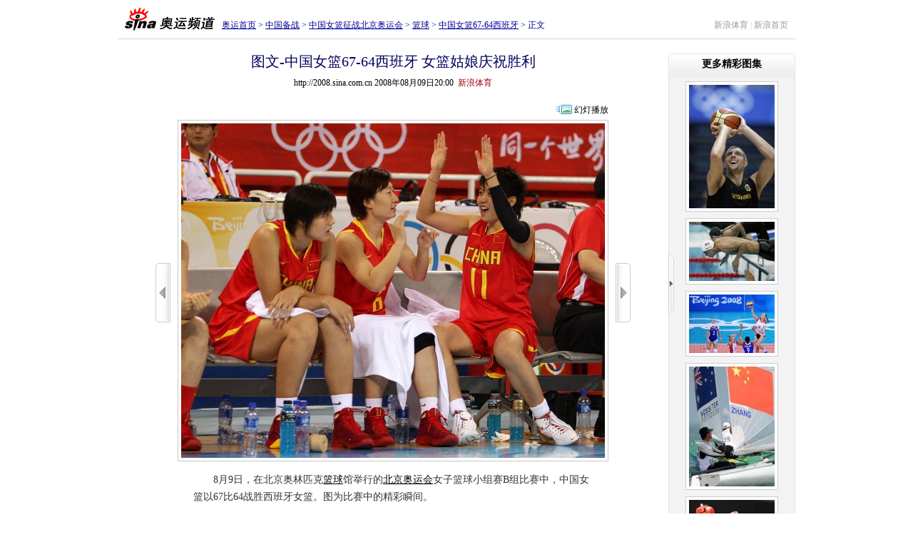

--- FILE ---
content_type: application/x-javascript
request_url: http://2008.sina.com.cn/js/183/5274/6092.js
body_size: 551
content:
var SINA_PHOTOS_GUIDE_ARR = [
	'http://2008.sina.com.cn/p/2008-08-09/1509175835.shtml',
	'http://2008.sina.com.cn/hx/bk/p/2008-08-09/1510175842.shtml',
	'http://2008.sina.com.cn/hx/bk/p/2008-08-09/1512175859.shtml',
	'http://2008.sina.com.cn/hx/bk/p/2008-08-09/1555176192.shtml',
	'http://2008.sina.com.cn/hx/bk/p/2008-08-09/1558176218.shtml',
	'http://2008.sina.com.cn/hx/bk/p/2008-08-09/1559176236.shtml',
	'http://2008.sina.com.cn/hx/bk/p/2008-08-09/1600176242.shtml',
	'http://2008.sina.com.cn/hx/bk/p/2008-08-09/1601176244.shtml',
	'http://2008.sina.com.cn/bk/p/2008-08-09/1618176372.shtml',
	'http://2008.sina.com.cn/bk/p/2008-08-09/1620176399.shtml',
	'http://2008.sina.com.cn/bk/p/2008-08-09/1625176437.shtml',
	'http://2008.sina.com.cn/bk/p/2008-08-09/1633176501.shtml',
	'http://2008.sina.com.cn/bk/p/2008-08-09/1635176518.shtml',
	'http://2008.sina.com.cn/bk/p/2008-08-09/1638176541.shtml',
	'http://2008.sina.com.cn/bk/p/2008-08-09/1640176557.shtml',
	'http://2008.sina.com.cn/bk/p/2008-08-09/1641176575.shtml',
	'http://2008.sina.com.cn/bk/p/2008-08-09/1643176591.shtml',
	'http://2008.sina.com.cn/bk/p/2008-08-09/1646176620.shtml',
	'http://2008.sina.com.cn/bk/p/2008-08-09/1647176629.shtml',
	'http://2008.sina.com.cn/bk/p/2008-08-09/1652176665.shtml',
	'http://2008.sina.com.cn/bk/p/2008-08-09/1652176671.shtml',
	'http://2008.sina.com.cn/bk/p/2008-08-09/1655176699.shtml',
	'http://2008.sina.com.cn/bk/p/2008-08-09/1658176715.shtml',
	'http://2008.sina.com.cn/bk/p/2008-08-09/1659176740.shtml',
	'http://2008.sina.com.cn/hx/bk/p/2008-08-09/1700176744.shtml',
	'http://2008.sina.com.cn/hx/bk/p/2008-08-09/1700176745.shtml',
	'http://2008.sina.com.cn/hx/bk/p/2008-08-09/1701176747.shtml',
	'http://2008.sina.com.cn/hx/bk/p/2008-08-09/1701176748.shtml',
	'http://2008.sina.com.cn/hx/bk/p/2008-08-09/1701176751.shtml',
	'http://2008.sina.com.cn/hx/bk/p/2008-08-09/1701176756.shtml',
	'http://2008.sina.com.cn/hx/bk/p/2008-08-09/1701176758.shtml',
	'http://2008.sina.com.cn/hx/bk/p/2008-08-09/1701176759.shtml',
	'http://2008.sina.com.cn/bk/p/2008-08-09/1702176764.shtml',
	'http://2008.sina.com.cn/bk/p/2008-08-09/1711176867.shtml',
	'http://2008.sina.com.cn/hx/bk/p/2008-08-09/1712176875.shtml',
	'http://2008.sina.com.cn/hx/bk/p/2008-08-09/1714176889.shtml',
	'http://2008.sina.com.cn/hx/bk/p/2008-08-09/1714176890.shtml',
	'http://2008.sina.com.cn/hx/bk/p/2008-08-09/1714176891.shtml',
	'http://2008.sina.com.cn/hx/bk/p/2008-08-09/1714176893.shtml',
	'http://2008.sina.com.cn/hx/bk/p/2008-08-09/1714176895.shtml',
	'http://2008.sina.com.cn/hx/bk/p/2008-08-09/1716176906.shtml',
	'http://2008.sina.com.cn/hx/bk/p/2008-08-09/1717176919.shtml',
	'http://2008.sina.com.cn/hx/bk/p/2008-08-09/1719176937.shtml',
	'http://2008.sina.com.cn/hx/bk/p/2008-08-09/1720176941.shtml',
	'http://2008.sina.com.cn/cn/bk/p/2008-08-09/18211895.shtml',
	'http://2008.sina.com.cn/cn/bk/p/2008-08-09/18211896.shtml',
	'http://2008.sina.com.cn/cn/bk/p/2008-08-09/18211897.shtml',
	'http://2008.sina.com.cn/cn/bk/p/2008-08-09/18221902.shtml',
	'http://2008.sina.com.cn/cn/bk/p/2008-08-09/18221903.shtml',
	'http://2008.sina.com.cn/cn/bk/p/2008-08-09/18231904.shtml',
	'http://2008.sina.com.cn/cn/bk/p/2008-08-09/18231905.shtml',
	'http://2008.sina.com.cn/cn/bk/p/2008-08-09/18231906.shtml',
	'http://2008.sina.com.cn/cn/bk/p/2008-08-09/18231907.shtml',
	'http://2008.sina.com.cn/cn/bk/p/2008-08-09/18231908.shtml',
	'http://2008.sina.com.cn/cn/bk/p/2008-08-09/18251923.shtml',
	'http://2008.sina.com.cn/cn/bk/p/2008-08-09/18251924.shtml',
	'http://2008.sina.com.cn/cn/bk/p/2008-08-09/18251925.shtml',
	'http://2008.sina.com.cn/cn/bk/p/2008-08-09/18251926.shtml',
	'http://2008.sina.com.cn/cn/bk/p/2008-08-09/18251927.shtml',
	'http://2008.sina.com.cn/cn/bk/p/2008-08-09/1958177519.shtml',
	'http://2008.sina.com.cn/cn/bk/p/2008-08-09/1959177520.shtml',
	'http://2008.sina.com.cn/cn/bk/p/2008-08-09/1959177522.shtml',
	'http://2008.sina.com.cn/cn/bk/p/2008-08-09/1959177523.shtml',
	'http://2008.sina.com.cn/cn/bk/p/2008-08-09/1959177524.shtml',
	'http://2008.sina.com.cn/cn/bk/p/2008-08-09/1959177525.shtml',
	'http://2008.sina.com.cn/cn/bk/p/2008-08-09/1959177526.shtml',
	'http://2008.sina.com.cn/cn/bk/p/2008-08-09/2000177527.shtml',
	'http://2008.sina.com.cn/cn/bk/p/2008-08-09/2000177529.shtml',
	'http://2008.sina.com.cn/cn/bk/p/2008-08-09/2000177531.shtml',
	'http://2008.sina.com.cn/cn/bk/p/2008-08-09/2000177534.shtml',
	'http://2008.sina.com.cn/cn/bk/p/2008-08-09/2000177537.shtml',
	'http://2008.sina.com.cn/cn/bk/p/2008-08-09/2001177539.shtml'

];

--- FILE ---
content_type: application/javascript;charset=utf-8
request_url: http://comment5.news.sina.com.cn/page/info?format=js&jsvar=pagedata&channel=ty&newsid=461-5-177531&group=0
body_size: 756
content:
var pagedata={"result":{"cmntlist":[],"count":{"total":0,"show":0,"thread_show":0,"qreply_show":0,"qreply":0},"encoding":"utf-8","grouplist":[],"hot_list":[],"language":"ch","news":{"newsid":"461-5-177531","news_mid":"0","title":"图文-中国女篮67-64西班牙 女篮姑娘庆祝胜利","channel":"ty","url":"http://2008.sina.com.cn/cn/bk/p/2008-08-09/2000177531.shtml","time":"2008-08-09 20:02:19","column":"","groups":"ty:2008-08-08","status":"N_NORMAL","default":"M_DEFAULT","show":"M_DEFAULT","countmode":"C_HIDE,C_QREPLY,C_SHOW","base":"0","author_name":"","author_uid":"0","author_profile_img":"","subnum":"0","config":"","dataid":"","distribute_range":"0"},"newsdict":{},"status":{"msg":"","code":0},"threaddict":{},"top_thread":{},"toplist":[]}}